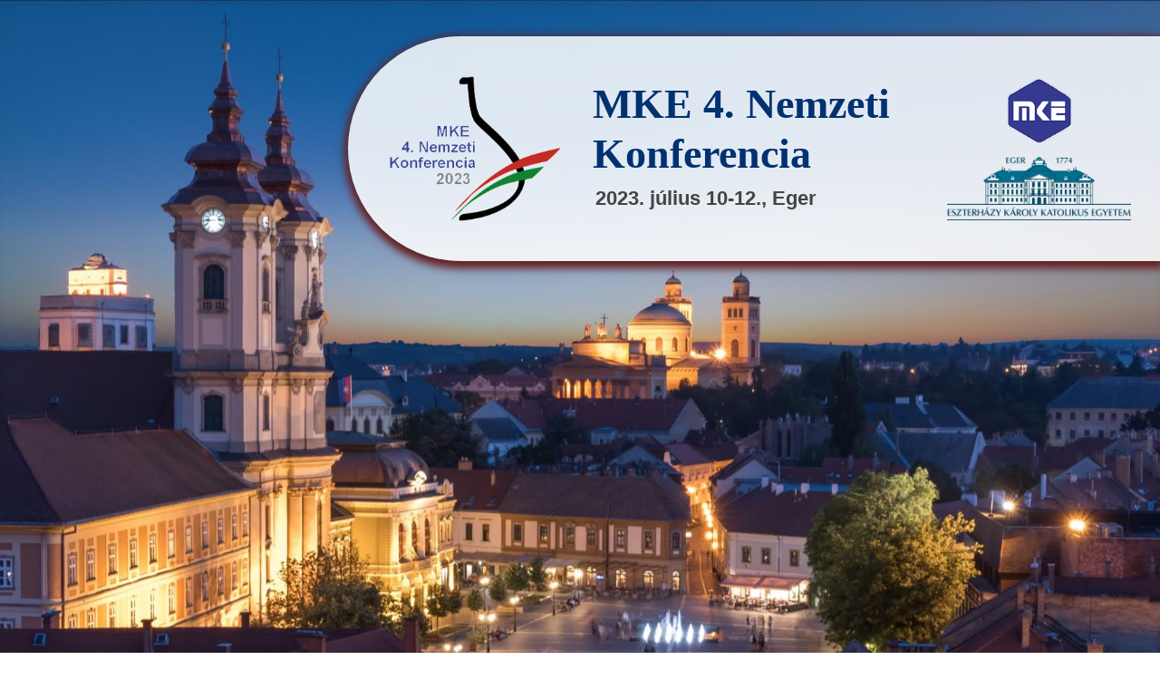

--- FILE ---
content_type: text/html; charset=utf-8
request_url: https://mkenk2023.mke.org.hu/
body_size: 2578
content:
<!DOCTYPE html>
<html lang="hu-hu" dir="ltr">
<head>
    <meta charset="utf-8">
	<meta name="author" content="Molnár Tamás">
	<meta name="viewport" content="width=device-width, initial-scale=1">
	<meta name="generator" content="Joomla! - Open Source Content Management">
	<title>Nyitóoldal - MKE 4. Nemzeti Konferencia - 2023. július 10-12., Eger</title>
	<link href="/media/system/images/joomla-favicon.svg" rel="icon" type="image/svg+xml">
	<link href="/media/system/images/favicon.ico" rel="alternate icon" type="image/vnd.microsoft.icon">
	<link href="/media/system/images/joomla-favicon-pinned.svg" rel="mask-icon" color="#000">

    <link href="/media/system/css/joomla-fontawesome.min.css?0f65ad649adcda56bbb81f911c71666b" rel="lazy-stylesheet" /><noscript><link href="/media/system/css/joomla-fontawesome.min.css?0f65ad649adcda56bbb81f911c71666b" rel="stylesheet" /></noscript>
	<link href="/media/templates/site/cassiopeia/css/global/colors_standard.min.css?0f65ad649adcda56bbb81f911c71666b" rel="stylesheet" />
	<link href="/media/templates/site/cassiopeia/css/template.min.css?0f65ad649adcda56bbb81f911c71666b" rel="stylesheet" />
	<link href="/media/templates/site/cassiopeia/css/vendor/joomla-custom-elements/joomla-alert.min.css?0.2.0" rel="stylesheet" />
	<link href="/media/templates/site/cassiopeia/css/user.css?0f65ad649adcda56bbb81f911c71666b" rel="stylesheet" />
	<style>:root {
		--hue: 214;
		--template-bg-light: #f0f4fb;
		--template-text-dark: #495057;
		--template-text-light: #ffffff;
		--template-link-color: #2a69b8;
		--template-special-color: #001B4C;
		
	}</style>

    <script src="/media/mod_menu/js/menu-es5.min.js?0f65ad649adcda56bbb81f911c71666b" nomodule defer></script>
	<script type="application/json" class="joomla-script-options new">{"joomla.jtext":{"ERROR":"Hiba","MESSAGE":"\u00dczenet","NOTICE":"Megjegyz\u00e9s","WARNING":"Figyelmeztet\u00e9s","JCLOSE":"Bez\u00e1r\u00e1s","JOK":"Rendben","JOPEN":"Megnyit\u00e1s"},"system.paths":{"root":"","rootFull":"https:\/\/mkenk2023.mke.org.hu\/","base":"","baseFull":"https:\/\/mkenk2023.mke.org.hu\/"},"csrf.token":"6d02ed34af132e659a13d922077bb2dc"}</script>
	<script src="/media/system/js/core.min.js?3b2c7481f479d57ca6a59403341a2e378a288779"></script>
	<script src="/media/templates/site/cassiopeia/js/template.min.js?0f65ad649adcda56bbb81f911c71666b" defer></script>
	<script src="/media/system/js/messages-es5.min.js?42aff9798f66753bdb448b926baf2140f17f2c07" nomodule defer></script>
	<script src="/media/system/js/messages.min.js?7425e8d1cb9e4f061d5e30271d6d99b085344117" type="module"></script>

</head>

<body class="site com_content wrapper-static view-article no-layout no-task itemid-101 usr-nyitooldal has-sidebar-left">
    <header class="header container-header full-width">

        
                    <div class="grid-child container-below-top">
                
<div id="mod-custom110" class="mod-custom custom">
    <div class="vegykonf-logo-holder"><a href="https://mkenk2023.mke.org.hu/" rel="noopener"> <img title="" src="/images/photos/mke-nk-2023-logo.gif" alt="MKE NK 2023 logo" loading="lazy" data-path="local-images:/photos/mke-nk-2023-logo.gif" /> </a></div>
<div class="vegykonf-header-text-holder">
<h1>MKE 4. Nemzeti Konferencia</h1>
<p>2023. július 10-12., Eger</p>
</div>
<div class="vegykonf-right-logos-holder">
<div class="vegykonf-mke-logo-holder"><a href="https://mke.org.hu" target="_blank" rel="noopener"> <img title="" src="/images/photos/mke-logo.gif" alt="MKE logo" loading="lazy" data-path="local-images:/photos/mke-logo.gif" /> </a></div>
<div class="vegykonf-ekke-logo-holder"><img src="/images/photos/ekke-logo.png" alt="EKKE logo" loading="lazy" data-path="local-images:/photos/ekke-logo.png" /></div>
</div></div>

            </div>
        
        
            </header>

    <div class="site-grid">
        
        
        
                <div class="grid-child container-sidebar-left">
            <div class="sidebar-left card ">
        <div class="card-body">
                <ul class="mod-menu mod-list nav ">
<li class="nav-item item-101 default current active"><a href="/" aria-current="page">Nyitóoldal</a></li><li class="nav-item item-102"><a href="/altalanos-informacio" >Általános információ</a></li><li class="nav-item item-106"><a href="/szervezok" >Szervezők</a></li><li class="nav-item item-108"><a href="/temakorok" >Témakörök</a></li><li class="nav-item item-107"><a href="/meghivott-eloadok" >Meghívott előadók</a></li><li class="nav-item item-114"><a href="/program" >Program</a></li><li class="nav-item item-113"><a href="/tamogatok-es-kiallitok" >Támogatók és kiállítók</a></li><li class="nav-item item-115"><a href="/e-konyv" >E-könyv</a></li><li class="nav-item item-104"><a href="/hataridok" >Határidők</a></li><li class="nav-item item-109"><a href="/reszveteli-dij" >Részvételi díj</a></li><li class="nav-item item-110"><a href="/regisztracio" >Regisztráció</a></li><li class="nav-item item-111"><a href="/eloadas-bejelentes" >Előadás bejelentés</a></li><li class="nav-item item-112"><a href="/kiallitas-es-tamogatas" >Kiállítás és támogatás</a></li><li class="nav-item item-103"><a href="/szallas" >Szállás</a></li><li class="nav-item item-105"><a href="/kapcsolat" >Kapcsolat</a></li></ul>
    </div>
</div>

        </div>
        
        <div class="grid-child container-component">
            
            
            <div id="system-message-container" aria-live="polite"></div>

            <main>
            <div class="com-content-article item-pageusr-nyitooldal" itemscope itemtype="https://schema.org/Article">
    <meta itemprop="inLanguage" content="hu-HU">
    
    
        
        
    
    
        
                                                <div itemprop="articleBody" class="com-content-article__body">
        <div class="page-header">
<h1>MKE 4. Nemzeti Konferencia - 2023. július 10-12., Eger</h1>
</div>
<p><span style="color: #e03e2d;"><strong>Az előadás bejelentésének és az előadás-kivonat feltöltésének határideje meghosszabbítva 2023. május 2-ig.</strong></span></p>
<p>A Magyar Kémikusok Egyesülete 2011-ben, a Kémia Nemzetközi Évében Sopronban indította útjára új konferenciasorozatát „MKE Nemzeti Konferencia” néven. A négyévenkénti gyakorisággal megrendezendő konferenciák célja, hogy a magyar kémikusok által képviselt sokszínű szakmai tudás a kutatás, ipari gyakorlat és oktatás területéről megismertetésre kerüljön a kémikusok tág közösségével.</p>
<p>Az elmúlt egy évtized alatt a konferencia rendezvényei rendre a kémiát érintő nemzetközi évek ünnepi eseménysorozatának részei voltak. Az MKE 2. Nemzeti Konferencia 2015-ben a Fény Nemzetközi Éve programsorozathoz kapcsolódva Hajdúszoboszlón került megrendezésre. A harmadik Nemzeti Konferenciát 2019-ben a Periódusos Rendszer Nemzetközi Évében Egerben tartottuk.</p>
<p>Az MKE 4. Nemzeti Konferenciáját az idén ismét Egerben tartjuk 2023. július 10-12. között, amelynek a mottója „Innováció – alapkutatástól a megvalósításig”.</p>
<p>Minden érdeklődőt szeretettel várunk.</p>     </div>

        
                                        </div>

            </main>
            
        </div>

        
        
            </div>

        <footer class="container-footer footer full-width">
        <div class="grid-child">
            
<div id="mod-custom109" class="mod-custom custom">
    <p style="margin-bottom: 0;">© 2023</p></div>

        </div>
    </footer>
    
    
    
</body>
</html>


--- FILE ---
content_type: text/css
request_url: https://mkenk2023.mke.org.hu/media/templates/site/cassiopeia/css/user.css?0f65ad649adcda56bbb81f911c71666b
body_size: 5596
content:
figure {display: inline-block;}

.h1, h1 {
  font-size: 1.6rem;
}

.h3, h3 {
  font-size: 1.1rem;
}

.page-header > h1 {
  margin-top: 18px;
  margin-bottom: 22px;
}

.inline-block {display: inline-block;}
.margin-right-10 {margin-right: 10px;}
.margin-right-15 {margin-right: 15px;}

body > .site-grid {
  column-gap: 38px;
}

body > .site-grid > .container-sidebar-left > .sidebar-left.card {
  background-color: transparent;
  border: 0;
}

body > .site-grid > .container-sidebar-left > .sidebar-left.card .mod-menu {
  font-size: 104%;
}

body > .site-grid > .container-sidebar-left > .sidebar-left.card .mod-menu a {
  color: rgb(30, 30, 30);
  text-decoration: none;
}

body > .site-grid > .container-sidebar-left > .sidebar-left.card .mod-menu a:before {
  color: goldenrod;
  content: '\f105';
  font-family: 'Font Awesome 5 Free';
  /*font-size: ;*/
  font-weight: 900;
  margin-right: 6px;
  position: relative;
  vertical-align: middle;
}

body > .site-grid > .container-sidebar-left > .sidebar-left.card .mod-menu > .active > a {
  font-weight: bold;
}

body > .container-header {
  background-color: #efefef;
  background-image: url(/images/photos/cover.jpg);
  background-position: center -110px;
  background-repeat: no-repeat;
  background-size: cover;
  height: 470px;
  padding: 50px 0;
}

body.usr-nyitooldal > .container-header {
  background-position: center;
  height: 740px;
}

body > .container-header > .container-below-top {
  max-width: none;
}

body > .container-header > .container-below-top > .mod-custom {
  align-items: center;
  background-color: rgba(255,255,255,0.85);
  border-radius: 50em 0 0 50em;
  box-shadow: rgb(100 30 30) 0px 4px 10px 4px;
  color: rgb(0, 49, 112);
  display: flex;
  max-width: 1180px;
  padding: 20px 20px 20px 45px;
  position: absolute;
  right: 0;
  top: 40px;
  width: calc(70%);
}

body > .container-header > .container-below-top > .mod-custom > .vegykonf-logo-holder {
  display: inline-block;
  margin: 0;
}

body > .container-header > .container-below-top > .mod-custom > .vegykonf-logo-holder > a > img {
  display: block;
  height: 160px;
}

body > .container-header > .container-below-top > .mod-custom > .vegykonf-right-logos-holder {
  display: inline-block;
}

body > .container-header > .container-below-top > .mod-custom .vegykonf-mke-logo-holder {
  padding: 7px 12px;
}

body > .container-header > .container-below-top > .mod-custom .vegykonf-mke-logo-holder img {
  display: block;
  height: 74px;
  margin: 0 auto;
}

body > .container-header > .container-below-top > .mod-custom .vegykonf-ekke-logo-holder {
  padding: 7px 12px;
}

body > .container-header > .container-below-top > .mod-custom .vegykonf-ekke-logo-holder img {
  display: block;
  height: 70px;
  margin: 0 auto;
}

body > .container-header > .container-below-top > .mod-custom > .vegykonf-header-text-holder {
  flex: 1;
  padding: 25px 35px;
}

body > .container-header > .container-below-top > .mod-custom > .vegykonf-header-text-holder > h1 {
  font-family: Calibri;
  font-size: 46px;
  margin: 2px 0 5px 0;
}

body > .container-header > .container-below-top > .mod-custom > .vegykonf-header-text-holder > p {
  color: #444444;
  font-size: 22px;
  font-weight: bold;
  margin-bottom: 8px;
  padding: 0 3px;
}

@media (max-width: 640px) {

  body > .container-header {
    background-position: center;
    height: 370px;
  }

  body.usr-nyitooldal > .container-header {
    height: 370px;
  }

  body > .container-header > .container-below-top > .mod-custom {
    flex-flow: wrap;
    padding: 20px 20px 20px 25px;
    place-content: flex-end;
    top: 15px;
    width: 95%;
  }

  body > .container-header > .container-below-top > .mod-custom > .vegykonf-header-text-holder {
    flex: 0.5;
    min-width: 200px;
    text-align: right;
  }

  body > .container-header > .container-below-top > .mod-custom > .vegykonf-header-text-holder > h1 {
    font-size: 24px;
  }

  body > .container-header > .container-below-top > .mod-custom > .vegykonf-header-text-holder > p {
    font-size: 14px;
  }

  body > .container-header > .container-below-top > .mod-custom > .vegykonf-logo-holder {
    min-width: 100px;
  }

  body > .container-header > .container-below-top > .mod-custom > .vegykonf-logo-holder > a > img {
    height: 80px;
  }

  body > .container-header > .container-below-top > .mod-custom > .vegykonf-right-logos-holder {
    min-width: 120px;
  }

  body > .container-header > .container-below-top > .mod-custom .vegykonf-mke-logo-holder {
    display: inline-block;
    padding: 4px 8px;
  }

  body > .container-header > .container-below-top > .mod-custom .vegykonf-mke-logo-holder img {
    height: 44px;
  }

  body > .container-header > .container-below-top > .mod-custom .vegykonf-ekke-logo-holder {
    display: inline-block;
    padding: 4px 8px;
  }

  body > .container-header > .container-below-top > .mod-custom .vegykonf-ekke-logo-holder img {
    height: 40px;
  }

  body > .container-header > .container-below-top > .mod-custom > .vegykonf-header-text-holder {
    padding: 10px 12px;
  }

}

/* -------------- */

.vegykonf-button {
  background-color: rgb(15, 134, 204); /*#164da0*/
  border-radius: 15px;
  color: #fff;
  padding: 10px 18px 10px 18px;
  text-decoration: none;
}

.vegykonf-button:hover {
  color: #fff;
  opacity: 0.85;
}

.vegykonf-photo {
  border-radius: 3px;
}

.vegykonf-photo-holder {
  font-size: 0;
  margin: 0 -10px 10px -10px;
  position: relative;
}

.vegykonf-photo-holder > img {
  border-radius: 3px;
  margin: 10px;
}

.vegykonf-col-left > .vegykonf-photo-holder {
  margin: 0 0 0 -10px;
}

.vegykonf-photo-holder.vegykonf-col-1 > img {
  width: calc(100% - 20px);
}

.vegykonf-photo-holder.vegykonf-col-3 > img {
  width: calc((100% - 3 * 20px) / 3);
}
